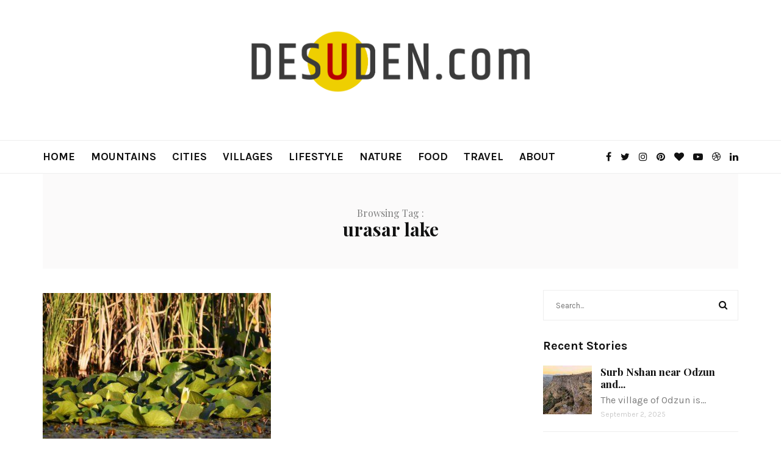

--- FILE ---
content_type: text/html; charset=UTF-8
request_url: https://desuden.com/label/urasar-lake/
body_size: 12714
content:
<!DOCTYPE html>
<html lang="en-US" prefix="og: https://ogp.me/ns#">
<head>
	<meta charset="UTF-8">
	<meta name="viewport" content="width=device-width, initial-scale=1, maximum-scale=1">
	<link rel="profile" href="https://gmpg.org/xfn/11">
	<link rel="pingback" href="https://desuden.com/xmlrpc.php">
	
<!-- Search Engine Optimization by Rank Math - https://rankmath.com/ -->
<title>urasar lake &bull; Desuden - Short trip stories from Armenia by Vardan Papikyan</title>
<meta name="robots" content="follow, index, max-snippet:-1, max-video-preview:-1, max-image-preview:large"/>
<link rel="canonical" href="https://desuden.com/label/urasar-lake/" />
<meta property="og:locale" content="en_US" />
<meta property="og:type" content="article" />
<meta property="og:title" content="urasar lake &bull; Desuden - Short trip stories from Armenia by Vardan Papikyan" />
<meta property="og:url" content="https://desuden.com/label/urasar-lake/" />
<meta property="og:site_name" content="Desuden - Short trip stories from Armenia by Vardan Papikyan" />
<meta property="og:image" content="https://desuden.com/wp-content/uploads/2020/08/1-stepanavan-lcher.jpg" />
<meta property="og:image:secure_url" content="https://desuden.com/wp-content/uploads/2020/08/1-stepanavan-lcher.jpg" />
<meta property="og:image:width" content="1200" />
<meta property="og:image:height" content="900" />
<meta property="og:image:alt" content="Roads and roaming" />
<meta property="og:image:type" content="image/jpeg" />
<meta name="twitter:card" content="summary_large_image" />
<meta name="twitter:title" content="urasar lake &bull; Desuden - Short trip stories from Armenia by Vardan Papikyan" />
<meta name="twitter:image" content="https://desuden.com/wp-content/uploads/2020/08/1-stepanavan-lcher.jpg" />
<meta name="twitter:label1" content="Posts" />
<meta name="twitter:data1" content="1" />
<script type="application/ld+json" class="rank-math-schema">{"@context":"https://schema.org","@graph":[{"@type":"Person","@id":"https://desuden.com/#person","name":"Desuden.com","image":{"@type":"ImageObject","@id":"https://desuden.com/#logo","url":"https://desuden.com/wp-content/uploads/2020/08/desuden-website-logo-type-1.png","contentUrl":"https://desuden.com/wp-content/uploads/2020/08/desuden-website-logo-type-1.png","caption":"Desuden.com","inLanguage":"en-US","width":"1023","height":"230"}},{"@type":"WebSite","@id":"https://desuden.com/#website","url":"https://desuden.com","name":"Desuden.com","publisher":{"@id":"https://desuden.com/#person"},"inLanguage":"en-US"},{"@type":"CollectionPage","@id":"https://desuden.com/label/urasar-lake/#webpage","url":"https://desuden.com/label/urasar-lake/","name":"urasar lake &bull; Desuden - Short trip stories from Armenia by Vardan Papikyan","isPartOf":{"@id":"https://desuden.com/#website"},"inLanguage":"en-US"}]}</script>
<!-- /Rank Math WordPress SEO plugin -->

<link rel='dns-prefetch' href='//fonts.googleapis.com' />
<link rel='dns-prefetch' href='//www.googletagmanager.com' />
<link rel='dns-prefetch' href='//pagead2.googlesyndication.com' />
<link rel="alternate" type="application/rss+xml" title="Desuden - Short trip stories from Armenia by Vardan Papikyan &raquo; Feed" href="https://desuden.com/feed/" />
<link rel="alternate" type="application/rss+xml" title="Desuden - Short trip stories from Armenia by Vardan Papikyan &raquo; Comments Feed" href="https://desuden.com/comments/feed/" />
<link rel="alternate" type="application/rss+xml" title="Desuden - Short trip stories from Armenia by Vardan Papikyan &raquo; urasar lake Tag Feed" href="https://desuden.com/label/urasar-lake/feed/" />
<style id='wp-img-auto-sizes-contain-inline-css' type='text/css'>
img:is([sizes=auto i],[sizes^="auto," i]){contain-intrinsic-size:3000px 1500px}
/*# sourceURL=wp-img-auto-sizes-contain-inline-css */
</style>
<style id='wp-emoji-styles-inline-css' type='text/css'>

	img.wp-smiley, img.emoji {
		display: inline !important;
		border: none !important;
		box-shadow: none !important;
		height: 1em !important;
		width: 1em !important;
		margin: 0 0.07em !important;
		vertical-align: -0.1em !important;
		background: none !important;
		padding: 0 !important;
	}
/*# sourceURL=wp-emoji-styles-inline-css */
</style>
<style id='wp-block-library-inline-css' type='text/css'>
:root{--wp-block-synced-color:#7a00df;--wp-block-synced-color--rgb:122,0,223;--wp-bound-block-color:var(--wp-block-synced-color);--wp-editor-canvas-background:#ddd;--wp-admin-theme-color:#007cba;--wp-admin-theme-color--rgb:0,124,186;--wp-admin-theme-color-darker-10:#006ba1;--wp-admin-theme-color-darker-10--rgb:0,107,160.5;--wp-admin-theme-color-darker-20:#005a87;--wp-admin-theme-color-darker-20--rgb:0,90,135;--wp-admin-border-width-focus:2px}@media (min-resolution:192dpi){:root{--wp-admin-border-width-focus:1.5px}}.wp-element-button{cursor:pointer}:root .has-very-light-gray-background-color{background-color:#eee}:root .has-very-dark-gray-background-color{background-color:#313131}:root .has-very-light-gray-color{color:#eee}:root .has-very-dark-gray-color{color:#313131}:root .has-vivid-green-cyan-to-vivid-cyan-blue-gradient-background{background:linear-gradient(135deg,#00d084,#0693e3)}:root .has-purple-crush-gradient-background{background:linear-gradient(135deg,#34e2e4,#4721fb 50%,#ab1dfe)}:root .has-hazy-dawn-gradient-background{background:linear-gradient(135deg,#faaca8,#dad0ec)}:root .has-subdued-olive-gradient-background{background:linear-gradient(135deg,#fafae1,#67a671)}:root .has-atomic-cream-gradient-background{background:linear-gradient(135deg,#fdd79a,#004a59)}:root .has-nightshade-gradient-background{background:linear-gradient(135deg,#330968,#31cdcf)}:root .has-midnight-gradient-background{background:linear-gradient(135deg,#020381,#2874fc)}:root{--wp--preset--font-size--normal:16px;--wp--preset--font-size--huge:42px}.has-regular-font-size{font-size:1em}.has-larger-font-size{font-size:2.625em}.has-normal-font-size{font-size:var(--wp--preset--font-size--normal)}.has-huge-font-size{font-size:var(--wp--preset--font-size--huge)}.has-text-align-center{text-align:center}.has-text-align-left{text-align:left}.has-text-align-right{text-align:right}.has-fit-text{white-space:nowrap!important}#end-resizable-editor-section{display:none}.aligncenter{clear:both}.items-justified-left{justify-content:flex-start}.items-justified-center{justify-content:center}.items-justified-right{justify-content:flex-end}.items-justified-space-between{justify-content:space-between}.screen-reader-text{border:0;clip-path:inset(50%);height:1px;margin:-1px;overflow:hidden;padding:0;position:absolute;width:1px;word-wrap:normal!important}.screen-reader-text:focus{background-color:#ddd;clip-path:none;color:#444;display:block;font-size:1em;height:auto;left:5px;line-height:normal;padding:15px 23px 14px;text-decoration:none;top:5px;width:auto;z-index:100000}html :where(.has-border-color){border-style:solid}html :where([style*=border-top-color]){border-top-style:solid}html :where([style*=border-right-color]){border-right-style:solid}html :where([style*=border-bottom-color]){border-bottom-style:solid}html :where([style*=border-left-color]){border-left-style:solid}html :where([style*=border-width]){border-style:solid}html :where([style*=border-top-width]){border-top-style:solid}html :where([style*=border-right-width]){border-right-style:solid}html :where([style*=border-bottom-width]){border-bottom-style:solid}html :where([style*=border-left-width]){border-left-style:solid}html :where(img[class*=wp-image-]){height:auto;max-width:100%}:where(figure){margin:0 0 1em}html :where(.is-position-sticky){--wp-admin--admin-bar--position-offset:var(--wp-admin--admin-bar--height,0px)}@media screen and (max-width:600px){html :where(.is-position-sticky){--wp-admin--admin-bar--position-offset:0px}}

/*# sourceURL=wp-block-library-inline-css */
</style><style id='global-styles-inline-css' type='text/css'>
:root{--wp--preset--aspect-ratio--square: 1;--wp--preset--aspect-ratio--4-3: 4/3;--wp--preset--aspect-ratio--3-4: 3/4;--wp--preset--aspect-ratio--3-2: 3/2;--wp--preset--aspect-ratio--2-3: 2/3;--wp--preset--aspect-ratio--16-9: 16/9;--wp--preset--aspect-ratio--9-16: 9/16;--wp--preset--color--black: #000000;--wp--preset--color--cyan-bluish-gray: #abb8c3;--wp--preset--color--white: #ffffff;--wp--preset--color--pale-pink: #f78da7;--wp--preset--color--vivid-red: #cf2e2e;--wp--preset--color--luminous-vivid-orange: #ff6900;--wp--preset--color--luminous-vivid-amber: #fcb900;--wp--preset--color--light-green-cyan: #7bdcb5;--wp--preset--color--vivid-green-cyan: #00d084;--wp--preset--color--pale-cyan-blue: #8ed1fc;--wp--preset--color--vivid-cyan-blue: #0693e3;--wp--preset--color--vivid-purple: #9b51e0;--wp--preset--gradient--vivid-cyan-blue-to-vivid-purple: linear-gradient(135deg,rgb(6,147,227) 0%,rgb(155,81,224) 100%);--wp--preset--gradient--light-green-cyan-to-vivid-green-cyan: linear-gradient(135deg,rgb(122,220,180) 0%,rgb(0,208,130) 100%);--wp--preset--gradient--luminous-vivid-amber-to-luminous-vivid-orange: linear-gradient(135deg,rgb(252,185,0) 0%,rgb(255,105,0) 100%);--wp--preset--gradient--luminous-vivid-orange-to-vivid-red: linear-gradient(135deg,rgb(255,105,0) 0%,rgb(207,46,46) 100%);--wp--preset--gradient--very-light-gray-to-cyan-bluish-gray: linear-gradient(135deg,rgb(238,238,238) 0%,rgb(169,184,195) 100%);--wp--preset--gradient--cool-to-warm-spectrum: linear-gradient(135deg,rgb(74,234,220) 0%,rgb(151,120,209) 20%,rgb(207,42,186) 40%,rgb(238,44,130) 60%,rgb(251,105,98) 80%,rgb(254,248,76) 100%);--wp--preset--gradient--blush-light-purple: linear-gradient(135deg,rgb(255,206,236) 0%,rgb(152,150,240) 100%);--wp--preset--gradient--blush-bordeaux: linear-gradient(135deg,rgb(254,205,165) 0%,rgb(254,45,45) 50%,rgb(107,0,62) 100%);--wp--preset--gradient--luminous-dusk: linear-gradient(135deg,rgb(255,203,112) 0%,rgb(199,81,192) 50%,rgb(65,88,208) 100%);--wp--preset--gradient--pale-ocean: linear-gradient(135deg,rgb(255,245,203) 0%,rgb(182,227,212) 50%,rgb(51,167,181) 100%);--wp--preset--gradient--electric-grass: linear-gradient(135deg,rgb(202,248,128) 0%,rgb(113,206,126) 100%);--wp--preset--gradient--midnight: linear-gradient(135deg,rgb(2,3,129) 0%,rgb(40,116,252) 100%);--wp--preset--font-size--small: 13px;--wp--preset--font-size--medium: 20px;--wp--preset--font-size--large: 36px;--wp--preset--font-size--x-large: 42px;--wp--preset--spacing--20: 0.44rem;--wp--preset--spacing--30: 0.67rem;--wp--preset--spacing--40: 1rem;--wp--preset--spacing--50: 1.5rem;--wp--preset--spacing--60: 2.25rem;--wp--preset--spacing--70: 3.38rem;--wp--preset--spacing--80: 5.06rem;--wp--preset--shadow--natural: 6px 6px 9px rgba(0, 0, 0, 0.2);--wp--preset--shadow--deep: 12px 12px 50px rgba(0, 0, 0, 0.4);--wp--preset--shadow--sharp: 6px 6px 0px rgba(0, 0, 0, 0.2);--wp--preset--shadow--outlined: 6px 6px 0px -3px rgb(255, 255, 255), 6px 6px rgb(0, 0, 0);--wp--preset--shadow--crisp: 6px 6px 0px rgb(0, 0, 0);}:where(.is-layout-flex){gap: 0.5em;}:where(.is-layout-grid){gap: 0.5em;}body .is-layout-flex{display: flex;}.is-layout-flex{flex-wrap: wrap;align-items: center;}.is-layout-flex > :is(*, div){margin: 0;}body .is-layout-grid{display: grid;}.is-layout-grid > :is(*, div){margin: 0;}:where(.wp-block-columns.is-layout-flex){gap: 2em;}:where(.wp-block-columns.is-layout-grid){gap: 2em;}:where(.wp-block-post-template.is-layout-flex){gap: 1.25em;}:where(.wp-block-post-template.is-layout-grid){gap: 1.25em;}.has-black-color{color: var(--wp--preset--color--black) !important;}.has-cyan-bluish-gray-color{color: var(--wp--preset--color--cyan-bluish-gray) !important;}.has-white-color{color: var(--wp--preset--color--white) !important;}.has-pale-pink-color{color: var(--wp--preset--color--pale-pink) !important;}.has-vivid-red-color{color: var(--wp--preset--color--vivid-red) !important;}.has-luminous-vivid-orange-color{color: var(--wp--preset--color--luminous-vivid-orange) !important;}.has-luminous-vivid-amber-color{color: var(--wp--preset--color--luminous-vivid-amber) !important;}.has-light-green-cyan-color{color: var(--wp--preset--color--light-green-cyan) !important;}.has-vivid-green-cyan-color{color: var(--wp--preset--color--vivid-green-cyan) !important;}.has-pale-cyan-blue-color{color: var(--wp--preset--color--pale-cyan-blue) !important;}.has-vivid-cyan-blue-color{color: var(--wp--preset--color--vivid-cyan-blue) !important;}.has-vivid-purple-color{color: var(--wp--preset--color--vivid-purple) !important;}.has-black-background-color{background-color: var(--wp--preset--color--black) !important;}.has-cyan-bluish-gray-background-color{background-color: var(--wp--preset--color--cyan-bluish-gray) !important;}.has-white-background-color{background-color: var(--wp--preset--color--white) !important;}.has-pale-pink-background-color{background-color: var(--wp--preset--color--pale-pink) !important;}.has-vivid-red-background-color{background-color: var(--wp--preset--color--vivid-red) !important;}.has-luminous-vivid-orange-background-color{background-color: var(--wp--preset--color--luminous-vivid-orange) !important;}.has-luminous-vivid-amber-background-color{background-color: var(--wp--preset--color--luminous-vivid-amber) !important;}.has-light-green-cyan-background-color{background-color: var(--wp--preset--color--light-green-cyan) !important;}.has-vivid-green-cyan-background-color{background-color: var(--wp--preset--color--vivid-green-cyan) !important;}.has-pale-cyan-blue-background-color{background-color: var(--wp--preset--color--pale-cyan-blue) !important;}.has-vivid-cyan-blue-background-color{background-color: var(--wp--preset--color--vivid-cyan-blue) !important;}.has-vivid-purple-background-color{background-color: var(--wp--preset--color--vivid-purple) !important;}.has-black-border-color{border-color: var(--wp--preset--color--black) !important;}.has-cyan-bluish-gray-border-color{border-color: var(--wp--preset--color--cyan-bluish-gray) !important;}.has-white-border-color{border-color: var(--wp--preset--color--white) !important;}.has-pale-pink-border-color{border-color: var(--wp--preset--color--pale-pink) !important;}.has-vivid-red-border-color{border-color: var(--wp--preset--color--vivid-red) !important;}.has-luminous-vivid-orange-border-color{border-color: var(--wp--preset--color--luminous-vivid-orange) !important;}.has-luminous-vivid-amber-border-color{border-color: var(--wp--preset--color--luminous-vivid-amber) !important;}.has-light-green-cyan-border-color{border-color: var(--wp--preset--color--light-green-cyan) !important;}.has-vivid-green-cyan-border-color{border-color: var(--wp--preset--color--vivid-green-cyan) !important;}.has-pale-cyan-blue-border-color{border-color: var(--wp--preset--color--pale-cyan-blue) !important;}.has-vivid-cyan-blue-border-color{border-color: var(--wp--preset--color--vivid-cyan-blue) !important;}.has-vivid-purple-border-color{border-color: var(--wp--preset--color--vivid-purple) !important;}.has-vivid-cyan-blue-to-vivid-purple-gradient-background{background: var(--wp--preset--gradient--vivid-cyan-blue-to-vivid-purple) !important;}.has-light-green-cyan-to-vivid-green-cyan-gradient-background{background: var(--wp--preset--gradient--light-green-cyan-to-vivid-green-cyan) !important;}.has-luminous-vivid-amber-to-luminous-vivid-orange-gradient-background{background: var(--wp--preset--gradient--luminous-vivid-amber-to-luminous-vivid-orange) !important;}.has-luminous-vivid-orange-to-vivid-red-gradient-background{background: var(--wp--preset--gradient--luminous-vivid-orange-to-vivid-red) !important;}.has-very-light-gray-to-cyan-bluish-gray-gradient-background{background: var(--wp--preset--gradient--very-light-gray-to-cyan-bluish-gray) !important;}.has-cool-to-warm-spectrum-gradient-background{background: var(--wp--preset--gradient--cool-to-warm-spectrum) !important;}.has-blush-light-purple-gradient-background{background: var(--wp--preset--gradient--blush-light-purple) !important;}.has-blush-bordeaux-gradient-background{background: var(--wp--preset--gradient--blush-bordeaux) !important;}.has-luminous-dusk-gradient-background{background: var(--wp--preset--gradient--luminous-dusk) !important;}.has-pale-ocean-gradient-background{background: var(--wp--preset--gradient--pale-ocean) !important;}.has-electric-grass-gradient-background{background: var(--wp--preset--gradient--electric-grass) !important;}.has-midnight-gradient-background{background: var(--wp--preset--gradient--midnight) !important;}.has-small-font-size{font-size: var(--wp--preset--font-size--small) !important;}.has-medium-font-size{font-size: var(--wp--preset--font-size--medium) !important;}.has-large-font-size{font-size: var(--wp--preset--font-size--large) !important;}.has-x-large-font-size{font-size: var(--wp--preset--font-size--x-large) !important;}
/*# sourceURL=global-styles-inline-css */
</style>

<style id='classic-theme-styles-inline-css' type='text/css'>
/*! This file is auto-generated */
.wp-block-button__link{color:#fff;background-color:#32373c;border-radius:9999px;box-shadow:none;text-decoration:none;padding:calc(.667em + 2px) calc(1.333em + 2px);font-size:1.125em}.wp-block-file__button{background:#32373c;color:#fff;text-decoration:none}
/*# sourceURL=/wp-includes/css/classic-themes.min.css */
</style>
<link rel='stylesheet' id='belinni-fonts-css' href='https://fonts.googleapis.com/css?family=Karla:400,400italic,700,700italic%7CPlayfair+Display:400,400italic,700,700italic,900,900italic&#038;subset=latin' type='text/css' media='all' />
<link rel='stylesheet' id='font-awesome-css' href='https://desuden.com/wp-content/themes/belinni/css/font-awesome.min.css' type='text/css' media='all' />
<link rel='stylesheet' id='plugins-styles-css' href='https://desuden.com/wp-content/themes/belinni/css/plugins-styles.css' type='text/css' media='all' />
<link rel='stylesheet' id='default-css' href='https://desuden.com/wp-content/themes/belinni/css/woocommerce.css' type='text/css' media='all' />
<link rel='stylesheet' id='belinni-main-styles-css' href='https://desuden.com/wp-content/themes/belinni/style.css' type='text/css' media='all' />
<style id='belinni-main-styles-inline-css' type='text/css'>
 .background-block{ background-color:#ffffff;}
.logo-wrapper *{ color:#1e73be!important;}
.background-opacity{opacity:0.7!important;}
 .logo-wrapper{ padding-top: 20px; } 
 .logo-wrapper{ padding-bottom: 19px; } 
 .header-logo,.glide-navigation-logo{ width: 460px!important;} 
 .header-logo,.glide-navigation-logo{ height: 131px!important; } 
 .navigation li a{font-size:18px!important;}
 .navigation li a{font-weight:600!important;}
 ::-moz-selection{background:#7b9880;color: #fff;}
		::selection{background:#7b9880;color: #fff;}
		.widget_mc4wp_form_widget input[type=submit],
		.widget_product_search form input[type=submit],.index_subscribe input[type=submit],.woocommerce span.onsale,.woocommerce a.button,.woocommerce button.button,.woocommerce input.button,.woocommerce #respond input#submit,.woocommerce a.button.alt, .woocommerce a.button.alt:hover,.woocommerce button.button.alt,.woocommerce button.button.alt:hover,.woocommerce input.button.alt,.woocommerce input.button.alt:hover,.woocommerce #respond input#submit.alt,.woocommerce #respond input#submit.alt:hover,.woocommerce a.button:hover,.woocommerce button.button:hover,.woocommerce input.button:hover,.woocommerce #respond input#submit:hover,.woocommerce-Addresses a.edit,.woocommerce .widget_price_filter .ui-slider .ui-slider-handle,.woocommerce .widget_price_filter .ui-slider .ui-slider-range,.widget_shopping_cart a.checkout,.hero .grid-static-posts .category-post-title,.owl-carousel .more-button,.grid-static-posts .category-post-title{background:#7b9880;}
		.post:before,footer a:hover,.navigation li a:hover,.navigation li.current-menu-item > a, .format-quote .category-post-title a:after{color:#7b9880!important;}
		.widget_mc4wp_form_widget input[type=submit],.widget_product_search form input[type=submit]{background:#7b9880!important;}
		blockquote{border-left: 7px solid #7b9880;}
	body{font-family:'Karla',Arial,serif;font-size:16px;color:;}
	input::-webkit-input-placeholder{font-family: 'Karla', Arial, serif;}input:-moz-placeholder{font-family: 'Karla', Arial, serif;}input::-moz-placeholder{font-family: 'Karla', Arial, serif;}input:-ms-input-placeholder{font-family: 'Karla', Arial, serif;}
	#cancel-comment-reply-link,.woocommerce .button,.woocommerce ul.products .add_to_cart_button,.woocommerce ul.products .added_to_cart, .quantity.mkd-quantity-buttons .mkd-quantity-input,.navbar li a, h1.widget-title,h2.widget-title,h3.widget-title,h4.widget-title,h5.widget-title,h6.widget-title,.widget-tab-titles h3,.comments-counter-title,.comment-reply-title,.top-cart .icons .count {font-family: 'Karla'!important;}
	h1,h2,h3,h4,h5,h6{ font-family: 'Playfair Display', Arial, serif!important; font-weight:;letter-spacing:em;color:; }
	.page-title-wrapper,.product-title, .mini_cart_item .remove + a,.single-post .post-switch li a{font-family: 'Playfair Display';}
	footer{ background: #07adf4;}footer{color:#e0e0e0!important;}footer a,footer h1,footer h2,footer h3,footer h4,footer h5,footer h6,footer i{color: #ffffff!important;}.copy-wrapper,footer *{border-color:#1c1c1c!important;}

			@media only screen and (-Webkit-min-device-pixel-ratio: 1.5),
			only screen and (-moz-min-device-pixel-ratio: 1.5),
			only screen and (-o-min-device-pixel-ratio: 3/2),
			only screen and (min-device-pixel-ratio: 1.5) {
				.retina-logo-img{display: block;}.logo-img{display: none;}
			}
/*# sourceURL=belinni-main-styles-inline-css */
</style>
<link rel='stylesheet' id='responsive-css' href='https://desuden.com/wp-content/themes/belinni/css/media.css' type='text/css' media='all' />
<link rel='stylesheet' id='__EPYT__style-css' href='https://desuden.com/wp-content/plugins/youtube-embed-plus/styles/ytprefs.min.css' type='text/css' media='all' />
<style id='__EPYT__style-inline-css' type='text/css'>

                .epyt-gallery-thumb {
                        width: 33.333%;
                }
                
/*# sourceURL=__EPYT__style-inline-css */
</style>
<script type="text/javascript" src="https://desuden.com/wp-includes/js/jquery/jquery.min.js" id="jquery-core-js"></script>
<script type="text/javascript" src="https://desuden.com/wp-includes/js/jquery/jquery-migrate.min.js" id="jquery-migrate-js"></script>
<script type="text/javascript" id="simple-likes-public-js-js-extra">
/* <![CDATA[ */
var simpleLikes = {"ajaxurl":"https://desuden.com/wp-admin/admin-ajax.php","like":"Like","unlike":"Unlike"};
//# sourceURL=simple-likes-public-js-js-extra
/* ]]> */
</script>
<script type="text/javascript" src="https://desuden.com/wp-content/themes/belinni/js/simple-likes-public.js" id="simple-likes-public-js-js"></script>
<script type="text/javascript" id="__ytprefs__-js-extra">
/* <![CDATA[ */
var _EPYT_ = {"ajaxurl":"https://desuden.com/wp-admin/admin-ajax.php","security":"f07b605b3e","gallery_scrolloffset":"20","eppathtoscripts":"https://desuden.com/wp-content/plugins/youtube-embed-plus/scripts/","eppath":"https://desuden.com/wp-content/plugins/youtube-embed-plus/","epresponsiveselector":"[\"iframe.__youtube_prefs_widget__\"]","epdovol":"1","version":"14.2.4","evselector":"iframe.__youtube_prefs__[src], iframe[src*=\"youtube.com/embed/\"], iframe[src*=\"youtube-nocookie.com/embed/\"]","ajax_compat":"","maxres_facade":"eager","ytapi_load":"light","pause_others":"","stopMobileBuffer":"1","facade_mode":"","not_live_on_channel":""};
//# sourceURL=__ytprefs__-js-extra
/* ]]> */
</script>
<script type="text/javascript" src="https://desuden.com/wp-content/plugins/youtube-embed-plus/scripts/ytprefs.min.js" id="__ytprefs__-js"></script>
<link rel="https://api.w.org/" href="https://desuden.com/wp-json/" /><link rel="alternate" title="JSON" type="application/json" href="https://desuden.com/wp-json/wp/v2/tags/168" /><link rel="EditURI" type="application/rsd+xml" title="RSD" href="https://desuden.com/xmlrpc.php?rsd" />
<meta name="generator" content="WordPress 6.9" />
<meta name="generator" content="Site Kit by Google 1.168.0" />
<!-- Google AdSense meta tags added by Site Kit -->
<meta name="google-adsense-platform-account" content="ca-host-pub-2644536267352236">
<meta name="google-adsense-platform-domain" content="sitekit.withgoogle.com">
<!-- End Google AdSense meta tags added by Site Kit -->

<!-- Google AdSense snippet added by Site Kit -->
<script type="text/javascript" async="async" src="https://pagead2.googlesyndication.com/pagead/js/adsbygoogle.js?client=ca-pub-2502455783434177&amp;host=ca-host-pub-2644536267352236" crossorigin="anonymous"></script>

<!-- End Google AdSense snippet added by Site Kit -->
<link rel="icon" href="https://desuden.com/wp-content/uploads/2020/08/des-U-den-80x80.png" sizes="32x32" />
<link rel="icon" href="https://desuden.com/wp-content/uploads/2020/08/des-U-den.png" sizes="192x192" />
<link rel="apple-touch-icon" href="https://desuden.com/wp-content/uploads/2020/08/des-U-den.png" />
<meta name="msapplication-TileImage" content="https://desuden.com/wp-content/uploads/2020/08/des-U-den.png" />
	
	<meta name="google-site-verification" content="Io3yLjiKfV4G_B3MkOvsFIhKKDx6RCe9ftmEN9sDcwY" />
	

	
</head>

<body class="archive tag tag-urasar-lake tag-168 wp-theme-belinni">

	<div class="glide-navigation">
	<div class="sidebar-scroll scrollbar-macosx">
		
		<div class="close-glide-button">
			<a href="#" class="close-btn"></a>
		</div>

		<div class="glide-navigation-logo-wrapper">
			<div class="glide-navigation-logo">
									<a href="https://desuden.com/"><img class="logo-img" src="https://desuden.com/wp-content/uploads/2020/08/desuden-website-logo-type-1.png" alt="Desuden &#8211; Short trip stories from Armenia by Vardan Papikyan" /><img class="retina-logo-img" src="https://desuden.com/wp-content/uploads/2020/08/desuden-website-logo-type-1.png" alt="Desuden &#8211; Short trip stories from Armenia by Vardan Papikyan" /></a>

							</div>
		</div>
		
		<ul id="menu-menu" class="navbar"><li id="menu-item-76" class="menu-item menu-item-type-custom menu-item-object-custom menu-item-76"><a href="/">Home</a></li>
<li id="menu-item-82" class="menu-item menu-item-type-taxonomy menu-item-object-category menu-item-82"><a href="https://desuden.com/dir/mountains/">Mountains</a></li>
<li id="menu-item-194" class="menu-item menu-item-type-taxonomy menu-item-object-category menu-item-194"><a href="https://desuden.com/dir/city-tours/">Cities</a></li>
<li id="menu-item-200" class="menu-item menu-item-type-taxonomy menu-item-object-category menu-item-200"><a href="https://desuden.com/dir/village-trips/">Villages</a></li>
<li id="menu-item-79" class="menu-item menu-item-type-taxonomy menu-item-object-category menu-item-79"><a href="https://desuden.com/dir/lifestyle/">Lifestyle</a></li>
<li id="menu-item-198" class="menu-item menu-item-type-taxonomy menu-item-object-category menu-item-198"><a href="https://desuden.com/dir/nature/">Nature</a></li>
<li id="menu-item-81" class="menu-item menu-item-type-taxonomy menu-item-object-category menu-item-81"><a href="https://desuden.com/dir/food/">Food</a></li>
<li id="menu-item-80" class="menu-item menu-item-type-taxonomy menu-item-object-category menu-item-80"><a href="https://desuden.com/dir/travel/">Travel</a></li>
<li id="menu-item-201" class="menu-item menu-item-type-post_type menu-item-object-page menu-item-201"><a href="https://desuden.com/about/">About</a></li>
</ul>		<div id="archives-2" class="widget glide-widget widget_archive"><h4 class="glide-widget-title">Archives</h4>
			<ul>
					<li><a href='https://desuden.com/2025/09/'>September 2025</a></li>
	<li><a href='https://desuden.com/2025/06/'>June 2025</a></li>
	<li><a href='https://desuden.com/2024/08/'>August 2024</a></li>
	<li><a href='https://desuden.com/2024/03/'>March 2024</a></li>
	<li><a href='https://desuden.com/2023/05/'>May 2023</a></li>
	<li><a href='https://desuden.com/2022/12/'>December 2022</a></li>
	<li><a href='https://desuden.com/2022/08/'>August 2022</a></li>
	<li><a href='https://desuden.com/2022/07/'>July 2022</a></li>
	<li><a href='https://desuden.com/2021/11/'>November 2021</a></li>
	<li><a href='https://desuden.com/2021/08/'>August 2021</a></li>
	<li><a href='https://desuden.com/2021/07/'>July 2021</a></li>
	<li><a href='https://desuden.com/2020/10/'>October 2020</a></li>
	<li><a href='https://desuden.com/2020/09/'>September 2020</a></li>
	<li><a href='https://desuden.com/2020/08/'>August 2020</a></li>
			</ul>

			</div><div id="categories-2" class="widget glide-widget widget_categories"><h4 class="glide-widget-title">Categories</h4>
			<ul>
					<li class="cat-item cat-item-1"><a href="https://desuden.com/dir/city-tours/">Cities</a>
</li>
	<li class="cat-item cat-item-4"><a href="https://desuden.com/dir/lifestyle/">Lifestyle</a>
</li>
	<li class="cat-item cat-item-2"><a href="https://desuden.com/dir/mountains/">Mountains</a>
</li>
	<li class="cat-item cat-item-35"><a href="https://desuden.com/dir/nature/">Nature</a>
</li>
	<li class="cat-item cat-item-163"><a href="https://desuden.com/dir/sights-places/">Sights &amp; Places</a>
</li>
	<li class="cat-item cat-item-5"><a href="https://desuden.com/dir/travel/">Travel</a>
</li>
	<li class="cat-item cat-item-34"><a href="https://desuden.com/dir/village-trips/">Villages</a>
</li>
			</ul>

			</div><div id="meta-2" class="widget glide-widget widget_meta"><h4 class="glide-widget-title">Meta</h4>
		<ul>
						<li><a rel="nofollow" href="https://desuden.com/wp-login.php">Log in</a></li>
			<li><a href="https://desuden.com/feed/">Entries feed</a></li>
			<li><a href="https://desuden.com/comments/feed/">Comments feed</a></li>

			<li><a href="https://wordpress.org/">WordPress.org</a></li>
		</ul>

		</div><div id="search-3" class="widget glide-widget widget_search">
		<form role="search" method="get" class="search-form" action="https://desuden.com/">
			<input type="text" placeholder="Search..." name="s" />
			<button type="submit" class="btn btn-default"></button>
		</form></div><div id="slider_news_widget-2" class="widget glide-widget slider_news_widget">
			<div class="hero">
				<div class="owl-carousel carousel-default">

										  <div style="background-image: url(https://desuden.com/wp-content/uploads/2025/09/surb-nshan-horomayr-odzun-1140x540.jpg);" class="item">
						<div class="widget-slide-info">
							<h4><a href="https://desuden.com/surb-nshan-near-odzun-and-horomayr-built-in-the-cliffs/">Surb Nshan near Odzun and Horomayr built in the cliffs</a></h4>
							<div class="date"><a>September 2, 2025</a></div>
							<p class="hero-more"><a href="https://desuden.com/surb-nshan-near-odzun-and-horomayr-built-in-the-cliffs/" class="more-link"><span class="more-button">Continue Reading</span></a></p>
						</div>
					  </div>
										  <div style="background-image: url(https://desuden.com/wp-content/uploads/2025/06/sevkar-village-1140x540.jpg);" class="item">
						<div class="widget-slide-info">
							<h4><a href="https://desuden.com/sevkar-village-and-surrounding-sights/">Sevkar village and surrounding sights</a></h4>
							<div class="date"><a>June 3, 2025</a></div>
							<p class="hero-more"><a href="https://desuden.com/sevkar-village-and-surrounding-sights/" class="more-link"><span class="more-button">Continue Reading</span></a></p>
						</div>
					  </div>
										  <div style="background-image: url(https://desuden.com/wp-content/uploads/2024/08/riverside-heaven.gif);" class="item">
						<div class="widget-slide-info">
							<h4><a href="https://desuden.com/catching-the-calmness-in-the-riverside-heaven-near-stepanavan/">Catching the calmness in the Riverside Heaven near Stepanavan</a></h4>
							<div class="date"><a>August 5, 2024</a></div>
							<p class="hero-more"><a href="https://desuden.com/catching-the-calmness-in-the-riverside-heaven-near-stepanavan/" class="more-link"><span class="more-button">Continue Reading</span></a></p>
						</div>
					  </div>
										  <div style="background-image: url(https://desuden.com/wp-content/uploads/2024/03/arates-pulpulak.gif);" class="item">
						<div class="widget-slide-info">
							<h4><a href="https://desuden.com/arates-monastery-and-surrounding-sights/">Arates monastery and surrounding sights</a></h4>
							<div class="date"><a>March 18, 2024</a></div>
							<p class="hero-more"><a href="https://desuden.com/arates-monastery-and-surrounding-sights/" class="more-link"><span class="more-button">Continue Reading</span></a></p>
						</div>
					  </div>
										  <div style="background-image: url(https://desuden.com/wp-content/uploads/2023/05/symphony-of-stones-armenia-garni-1140x540.jpg);" class="item">
						<div class="widget-slide-info">
							<h4><a href="https://desuden.com/symphony-of-stones/">Symphony of Stones: A piece of Mars in Armenia</a></h4>
							<div class="date"><a>May 13, 2023</a></div>
							<p class="hero-more"><a href="https://desuden.com/symphony-of-stones/" class="more-link"><span class="more-button">Continue Reading</span></a></p>
						</div>
					  </div>
					
														</div>
			</div>
		</div><div id="pixelshow_social_widget-2" class="widget glide-widget pixelshow_social_widget">		
			<ul class="social-widget socials">
				<li><a href="https://facebook.com/follow.armenia" target="_blank"><i class="fa fa-facebook"></i></a></li>				<li><a href="https://twitter.com/enjoyarmenia" target="_blank"><i class="fa fa-twitter"></i></a></li>				<li><a href="https://instagram.com/amazing.armenia" target="_blank"><i class="fa fa-instagram"></i></a></li>				<li><a href="https://pinterest.com/panion" target="_blank"><i class="fa fa-pinterest"></i></a></li>																				<li><a href="http://dribbble.com/ " target="_blank"><i class="fa fa-dribbble"></i></a></li>																			</ul>
			
		</div>	</div>
</div>

<div class="glide-overlay close-btn"></div>
	<div class="container-fluid no-padding"></div>
	
	<header>
    <div class="header-wrapper">

                    <div class="header-style-3">
	<div class="logo-wrapper">
		<div class="container">
			<div class="header-logo">	<a href="https://desuden.com/" class="logo-img"><img
			src="https://desuden.com/wp-content/uploads/2020/08/desuden-website-logo-type-1.png"
			alt="Desuden &#8211; Short trip stories from Armenia by Vardan Papikyan"/></a>

	<a href="https://desuden.com/" class="retina-logo-img"><img
			src="https://desuden.com/wp-content/uploads/2020/08/desuden-website-logo-type-1.png"
			alt="Desuden &#8211; Short trip stories from Armenia by Vardan Papikyan"/></a>
</div>
		</div>
	</div>
	<div class="main-navigation-content navigation-under-logo left-navigation">
		<div class="container">
			<div class="navigation-wrapper">
	<div class="pxs-main-navigation"><ul id="menu-menu-1" class="navigation"><li class="menu-item menu-item-type-custom menu-item-object-custom menu-item-76"><a href="/">Home</a></li>
<li class="menu-item menu-item-type-taxonomy menu-item-object-category menu-item-82"><a href="https://desuden.com/dir/mountains/">Mountains</a></li>
<li class="menu-item menu-item-type-taxonomy menu-item-object-category menu-item-194"><a href="https://desuden.com/dir/city-tours/">Cities</a></li>
<li class="menu-item menu-item-type-taxonomy menu-item-object-category menu-item-200"><a href="https://desuden.com/dir/village-trips/">Villages</a></li>
<li class="menu-item menu-item-type-taxonomy menu-item-object-category menu-item-79"><a href="https://desuden.com/dir/lifestyle/">Lifestyle</a></li>
<li class="menu-item menu-item-type-taxonomy menu-item-object-category menu-item-198"><a href="https://desuden.com/dir/nature/">Nature</a></li>
<li class="menu-item menu-item-type-taxonomy menu-item-object-category menu-item-81"><a href="https://desuden.com/dir/food/">Food</a></li>
<li class="menu-item menu-item-type-taxonomy menu-item-object-category menu-item-80"><a href="https://desuden.com/dir/travel/">Travel</a></li>
<li class="menu-item menu-item-type-post_type menu-item-object-page menu-item-201"><a href="https://desuden.com/about/">About</a></li>
</ul></div>
</div>			<div class="menu-icon"><i class="fa fa-navicon"></i></div>
			<ul class="header-socials">
				<li><a href="https://facebook.com/follow.armenia" target="_blank"><i class="fa fa-facebook"></i></a></li><li><a href="https://twitter.com/enjoyarmenia" target="_blank"><i class="fa fa-twitter"></i></a></li><li><a href="https://instagram.com/amazing.armenia" target="_blank"><i class="fa fa-instagram"></i></a></li><li><a href="https://pinterest.com/panion" target="_blank"><i class="fa fa-pinterest"></i></a></li><li><a href="http://bloglovin.com/vardanpapikyan" target="_blank"><i class="fa fa-heart"></i></a></li><li><a href="https://youtube.com/VardanPapikyan" target="_blank"><i class="fa fa-youtube-play"></i></a></li><li><a href="http://dribbble.com/ " target="_blank"><i class="fa fa-dribbble"></i></a></li><li><a href="https://www.linkedin.com/in/vardanpapikyan/" target="_blank"><i class="fa fa-linkedin"></i></a></li>			</ul>
		</div>
	</div>
	<div class="sticky-navigation"></div>
</div>



        
        <div class="background-block"></div>
        <div class="background-opacity"></div>
    </div>
</header>
<div class="search-wrapper">
	<form role="search" method="get" class="search-form" action="https://desuden.com/">
		<input type="search" placeholder="Search Keyword" name="s" id="s"
			   class="searchbox-input" autocomplete="off" required />
		<span>Input your search keywords and press Enter.</span>
	</form>
	<div class="header-socials-block">
		<span>Subscribe &amp; Follow:</span>
		<ul class="header-socials">
			<li><a href="https://facebook.com/follow.armenia" target="_blank"><i class="fa fa-facebook"></i></a></li><li><a href="https://twitter.com/enjoyarmenia" target="_blank"><i class="fa fa-twitter"></i></a></li><li><a href="https://instagram.com/amazing.armenia" target="_blank"><i class="fa fa-instagram"></i></a></li><li><a href="https://pinterest.com/panion" target="_blank"><i class="fa fa-pinterest"></i></a></li><li><a href="http://bloglovin.com/vardanpapikyan" target="_blank"><i class="fa fa-heart"></i></a></li><li><a href="https://youtube.com/VardanPapikyan" target="_blank"><i class="fa fa-youtube-play"></i></a></li><li><a href="http://dribbble.com/ " target="_blank"><i class="fa fa-dribbble"></i></a></li><li><a href="https://www.linkedin.com/in/vardanpapikyan/" target="_blank"><i class="fa fa-linkedin"></i></a></li>		</ul>
	</div>
	<div class="search-wrapper-close"></div>
</div>	
	<div class="main-panel  social-dark-version">	
	<!-- page-title -->
	<div class="page-title-wrapper">
		<div class="container">
			<div class="page-title">
				<p>Browsing Tag :</p>
				<h3>urasar lake</h3>
			</div>
		</div>
	</div>
	
	<!-- Main -->
	<div class="main">
	<div class="container">

		<!-- main-column -->
		<div id="main-column" >
			
			<!-- fl-grid -->
			<div class="fl-grid post-list">
																		
<aside id="post-337" class="grid-list-post post-337 post type-post status-publish format-standard has-post-thumbnail hentry category-mountains category-nature category-travel tag-lori-region tag-urasar tag-urasar-lake tag-water-lily-lake tag-166 tag-167 tag-39">
	<div class="post">
	
											<div class="post-img">
						<a href="https://desuden.com/urasar-lake-water-lily-lake/">
							<img class="lazy" src="https://desuden.com/wp-content/themes/belinni/img/lazyload.jpg" 
								 data-original="https://desuden.com/wp-content/uploads/2021/08/urasar-lake-water-lily-head-420x320.jpg" 
								 data-lazy="https://desuden.com/wp-content/uploads/2021/08/urasar-lake-water-lily-head-420x320.jpg" 
								 alt="Urasar lake of water lilies / Ուրասարի ջրաշուծանների լիճ, Լոռի" />
						</a>
					</div>
							
					<!-- Post: Header -->
			<div class="post-header">
									<span class="category-post-title catery-date-block"><a href="https://desuden.com/dir/mountains/" title="View all posts in Mountains" >Mountains</a> <a href="https://desuden.com/dir/nature/" title="View all posts in Nature" >Nature</a> <a href="https://desuden.com/dir/travel/" title="View all posts in Travel" >Travel</a><em>- </em><span class="date">August 4, 2021</span></span>
								<h4><a href="https://desuden.com/urasar-lake-water-lily-lake/">Urasar lake (Water lily lake)</a></h4>
			</div>

			<div class="post-entry">
				<p>You should definitely enjoy these scenes.. Urasar is a village in the Lori region of Armenia, on the right bank of the Dzoraget River. The village&hellip;</p>
			</div>

			 
<div class="list-meta">
	<div class="views-counter"><i class="fa fa-eye"></i> <a>5124</a></div>
	<div class="likes-counter"><span class="sl-wrapper"><a href="https://desuden.com/wp-admin/admin-ajax.php?action=process_simple_like&post_id=337&nonce=53980664ea&is_comment=0&disabled=true" class="sl-button sl-button-337" data-nonce="53980664ea" data-post-id="337" data-iscomment="0" title="Like"><span class="sl-icon"><svg role="img" xmlns="http://www.w3.org/2000/svg" xmlns:xlink="http://www.w3.org/1999/xlink" version="1.1" x="0" y="0" viewBox="0 0 128 128" enable-background="new 0 0 128 128" xml:space="preserve"><path class="heart" d="M64 127.5C17.1 79.9 3.9 62.3 1 44.4c-3.5-22 12.2-43.9 36.7-43.9 10.5 0 20 4.2 26.4 11.2 6.3-7 15.9-11.2 26.4-11.2 24.3 0 40.2 21.8 36.7 43.9C124.2 62 111.9 78.9 64 127.5zM37.6 13.4c-9.9 0-18.2 5.2-22.3 13.8C5 49.5 28.4 72 64 109.2c35.7-37.3 59-59.8 48.6-82 -4.1-8.7-12.4-13.8-22.3-13.8 -15.9 0-22.7 13-26.4 19.2C60.6 26.8 54.4 13.4 37.6 13.4z"/>&#9829;</svg></span><span class="sl-count">235</span></a><span class="sl-loader"></span></span></div>
	</div>
			<div class="socials-box share-single-post">
	<div class="socials-box-icon"><i class="icons icon-share"></i></div>
	<ul class="socials">
		<li><a href="https://www.facebook.com/sharer/sharer.php?u=https://desuden.com/urasar-lake-water-lily-lake/" target="_blank"><i class="fa fa-facebook"></i></a></li>
		<li><a href="https://twitter.com/home?status=Check%20out%20this%20article:%20Urasar%20lake%20(Water%20lily%20lake)%20-%20https://desuden.com/urasar-lake-water-lily-lake/" target="_blank"><i class="fa fa-twitter"></i></a></li>
				<li><a data-pin-do="skipLink" target="_blank" href="https://pinterest.com/pin/create/button/?url=https://desuden.com/urasar-lake-water-lily-lake/&media=https://desuden.com/wp-content/uploads/2021/08/urasar-lake-water-lily-head.jpg&description=Urasar%20lake%20(Water%20lily%20lake)"><i class="fa fa-pinterest"></i></a></li>
		<li><a target="_blank" href="https://plus.google.com/share?url=https://desuden.com/urasar-lake-water-lily-lake/"><i class="fa fa-google-plus"></i></a></li>
		<li><a target="_blank" href="https://www.linkedin.com/shareArticle?mini=true&url=https://desuden.com/urasar-lake-water-lily-lake/"><i class="fa fa-linkedin"></i></a></li>
		<li><a target="_blank" href="https://getpocket.com/save?url=https://desuden.com/urasar-lake-water-lily-lake/&title=Urasar%20lake%20(Water%20lily%20lake)"><i class="fa fa-get-pocket"></i></a></li>
	</ul>
</div>
			
	</div>
</aside>								
							
							
																					
				</div>						
				
			<!-- Pagination -->
			<div class="pagination-links">
							</div>
			
		</div>
		<div class="sidebar-column sidebar-stick">
	<aside id="sidebar">
	<div id="search-2" class="widget widget_search">
		<form role="search" method="get" class="search-form" action="https://desuden.com/">
			<input type="text" placeholder="Search..." name="s" />
			<button type="submit" class="btn btn-default"></button>
		</form></div><div id="latest_news_widget-2" class="widget latest_news_widget"><h4 class="widget-title">Recent Stories</h4>			<ul class="side-newsfeed">
							<li>
					<div class="side-item">
											
												<div class="side-image">
							<a href="https://desuden.com/surb-nshan-near-odzun-and-horomayr-built-in-the-cliffs/" rel="bookmark"><img width="80" height="80" src="https://desuden.com/wp-content/uploads/2025/09/surb-nshan-horomayr-odzun-80x80.jpg" class="side-item-thumb wp-post-image" alt="Horomayr Monastery view from the shore of the Canyon near Surb Nshan, Odzun." decoding="async" loading="lazy" srcset="https://desuden.com/wp-content/uploads/2025/09/surb-nshan-horomayr-odzun-80x80.jpg 80w, https://desuden.com/wp-content/uploads/2025/09/surb-nshan-horomayr-odzun-150x150.jpg 150w" sizes="auto, (max-width: 80px) 100vw, 80px" /></a>
						</div>
												<div class="side-item-text">
							<h6><a href="https://desuden.com/surb-nshan-near-odzun-and-horomayr-built-in-the-cliffs/" rel="bookmark">Surb Nshan near Odzun and...</a></h6>
							<div class="post-entry">		
								<p>The village of Odzun is&hellip;</p>				
							</div>
							<span class="date">September 2, 2025</span>
						</div>
					</div>
				</li>
			
							<li>
					<div class="side-item">
											
												<div class="side-image">
							<a href="https://desuden.com/sevkar-village-and-surrounding-sights/" rel="bookmark"><img width="80" height="80" src="https://desuden.com/wp-content/uploads/2025/06/sevkar-village-80x80.jpg" class="side-item-thumb wp-post-image" alt="Village of Sevkar, Armenia. Photo by Vardan Papikyan // Desuden.com" decoding="async" loading="lazy" srcset="https://desuden.com/wp-content/uploads/2025/06/sevkar-village-80x80.jpg 80w, https://desuden.com/wp-content/uploads/2025/06/sevkar-village-150x150.jpg 150w" sizes="auto, (max-width: 80px) 100vw, 80px" /></a>
						</div>
												<div class="side-item-text">
							<h6><a href="https://desuden.com/sevkar-village-and-surrounding-sights/" rel="bookmark">Sevkar village and surrounding sights...</a></h6>
							<div class="post-entry">		
								<p>Sevkar (Arm. Սևքար, literally means&hellip;</p>				
							</div>
							<span class="date">June 3, 2025</span>
						</div>
					</div>
				</li>
			
							<li>
					<div class="side-item">
											
												<div class="side-image">
							<a href="https://desuden.com/catching-the-calmness-in-the-riverside-heaven-near-stepanavan/" rel="bookmark"><img width="80" height="45" src="https://desuden.com/wp-content/uploads/2024/08/riverside-heaven.gif" class="side-item-thumb wp-post-image" alt="Riverside Heaven, Stepanavan." decoding="async" loading="lazy" /></a>
						</div>
												<div class="side-item-text">
							<h6><a href="https://desuden.com/catching-the-calmness-in-the-riverside-heaven-near-stepanavan/" rel="bookmark">Catching the calmness in the...</a></h6>
							<div class="post-entry">		
								<p>Nestled in the breathtaking Katnaghbyur&hellip;</p>				
							</div>
							<span class="date">August 5, 2024</span>
						</div>
					</div>
				</li>
			
							<li>
					<div class="side-item">
											
												<div class="side-image">
							<a href="https://desuden.com/arates-monastery-and-surrounding-sights/" rel="bookmark"><img width="80" height="45" src="https://desuden.com/wp-content/uploads/2024/03/arates-pulpulak.gif" class="side-item-thumb wp-post-image" alt="Arates pulpulak" decoding="async" loading="lazy" /></a>
						</div>
												<div class="side-item-text">
							<h6><a href="https://desuden.com/arates-monastery-and-surrounding-sights/" rel="bookmark">Arates monastery and surrounding sights...</a></h6>
							<div class="post-entry">		
								<p>The Arates monastery complex has&hellip;</p>				
							</div>
							<span class="date">March 18, 2024</span>
						</div>
					</div>
				</li>
			
							<li>
					<div class="side-item">
											
												<div class="side-image">
							<a href="https://desuden.com/symphony-of-stones/" rel="bookmark"><img width="80" height="80" src="https://desuden.com/wp-content/uploads/2023/05/symphony-of-stones-armenia-garni-80x80.jpg" class="side-item-thumb wp-post-image" alt="Symphony of Stones (aka Basalt Organ), Armenia, Garni Gorge" decoding="async" loading="lazy" srcset="https://desuden.com/wp-content/uploads/2023/05/symphony-of-stones-armenia-garni-80x80.jpg 80w, https://desuden.com/wp-content/uploads/2023/05/symphony-of-stones-armenia-garni-150x150.jpg 150w" sizes="auto, (max-width: 80px) 100vw, 80px" /></a>
						</div>
												<div class="side-item-text">
							<h6><a href="https://desuden.com/symphony-of-stones/" rel="bookmark">Symphony of Stones: A piece...</a></h6>
							<div class="post-entry">		
								<p>Situated in the Garni Gorge&hellip;</p>				
							</div>
							<span class="date">May 13, 2023</span>
						</div>
					</div>
				</li>
			
							<li>
					<div class="side-item">
											
												<div class="side-image">
							<a href="https://desuden.com/geghard-sculptures/" rel="bookmark"><img width="80" height="80" src="https://desuden.com/wp-content/uploads/2023/05/geghard-wall-sculptures-80x80.jpg" class="side-item-thumb wp-post-image" alt="The wall sculptures in Geghard Monastery, Armenia" decoding="async" loading="lazy" srcset="https://desuden.com/wp-content/uploads/2023/05/geghard-wall-sculptures-80x80.jpg 80w, https://desuden.com/wp-content/uploads/2023/05/geghard-wall-sculptures-150x150.jpg 150w" sizes="auto, (max-width: 80px) 100vw, 80px" /></a>
						</div>
												<div class="side-item-text">
							<h6><a href="https://desuden.com/geghard-sculptures/" rel="bookmark">Wall sculptures and Cross-Stones of...</a></h6>
							<div class="post-entry">		
								<p>The Geghard Monastery stands as&hellip;</p>				
							</div>
							<span class="date">May 8, 2023</span>
						</div>
					</div>
				</li>
			
												
			</ul>
			
		</div><div id="pixelshow_about_widget-1" class="widget pixelshow_about_widget">			<div class="about-widget">
						<img src="https://desuden.com/wp-content/uploads/2020/08/desuden-with-vardan-papikyan.jpg" alt="" />
									<div>Desuden is the project of Vardan Papikyan - a man who addicted to being somewhere else besides home very frequently.

<div style="width: 100%;margin: 20px 0 10px"><a href="#" class="more-button">Read More</a></div></div>
				
			</div>
		</div><div id="pixelshow_social_widget-1" class="widget pixelshow_social_widget"><h4 class="widget-title">Subscribe &#038; Follow</h4>		
			<ul class="social-widget socials">
				<li><a href="https://facebook.com/follow.armenia" target="_blank"><i class="fa fa-facebook"></i></a></li>				<li><a href="https://twitter.com/enjoyarmenia" target="_blank"><i class="fa fa-twitter"></i></a></li>				<li><a href="https://instagram.com/amazing.armenia" target="_blank"><i class="fa fa-instagram"></i></a></li>				<li><a href="https://pinterest.com/panion" target="_blank"><i class="fa fa-pinterest"></i></a></li>																																<li><a href="https://www.linkedin.com/in/vardanpapikyan/" target="_blank"><i class="fa fa-linkedin"></i></a></li>							</ul>
			
		</div>
		<div id="recent-posts-2" class="widget widget_recent_entries">
		<h4 class="widget-title">Recent Posts</h4>
		<ul>
											<li>
					<a href="https://desuden.com/surb-nshan-near-odzun-and-horomayr-built-in-the-cliffs/">Surb Nshan near Odzun and Horomayr built in the cliffs</a>
									</li>
											<li>
					<a href="https://desuden.com/sevkar-village-and-surrounding-sights/">Sevkar village and surrounding sights</a>
									</li>
											<li>
					<a href="https://desuden.com/catching-the-calmness-in-the-riverside-heaven-near-stepanavan/">Catching the calmness in the Riverside Heaven near Stepanavan</a>
									</li>
											<li>
					<a href="https://desuden.com/arates-monastery-and-surrounding-sights/">Arates monastery and surrounding sights</a>
									</li>
											<li>
					<a href="https://desuden.com/symphony-of-stones/">Symphony of Stones: A piece of Mars in Armenia</a>
									</li>
					</ul>

		</div>	</aside>
</div>	</div>
	
</div>	
		
</div>

		<div class="instagram-footer">
			<div class="instagram-widget">
							</div>
		</div>
	</div>

	<footer class=" social-dark-version">
		<div class="container footers">
			<div class="footer-parts footer-part-1"></div>
			<div class="footer-parts footer-part-2"></div>
			<div class="footer-parts footer-part-3"></div>
		</div>

		<div class="copy-wrapper">
			<div class="container">
				<p class="copyright copy-left">Desuden travel blog © Desuden since 2020</p>

								<ul class="socials right-socials socials-right">
					<li><a href="https://facebook.com/follow.armenia" target="_blank"><i class="fa fa-facebook"></i></a></li><li><a href="https://twitter.com/enjoyarmenia" target="_blank"><i class="fa fa-twitter"></i></a></li><li><a href="https://instagram.com/amazing.armenia" target="_blank"><i class="fa fa-instagram"></i></a></li><li><a href="https://pinterest.com/panion" target="_blank"><i class="fa fa-pinterest"></i></a></li><li><a href="http://bloglovin.com/vardanpapikyan" target="_blank"><i class="fa fa-heart"></i></a></li><li><a href="https://youtube.com/VardanPapikyan" target="_blank"><i class="fa fa-youtube-play"></i></a></li><li><a href="http://dribbble.com/ " target="_blank"><i class="fa fa-dribbble"></i></a></li><li><a href="https://www.linkedin.com/in/vardanpapikyan/" target="_blank"><i class="fa fa-linkedin"></i></a></li>				</ul>
							</div>
		</div>
	</footer>

	<div class="back-to-top">
		<a href="#"><i class="fa fa-angle-up"></i></a>
	</div>

	<script type="speculationrules">
{"prefetch":[{"source":"document","where":{"and":[{"href_matches":"/*"},{"not":{"href_matches":["/wp-*.php","/wp-admin/*","/wp-content/uploads/*","/wp-content/*","/wp-content/plugins/*","/wp-content/themes/belinni/*","/*\\?(.+)"]}},{"not":{"selector_matches":"a[rel~=\"nofollow\"]"}},{"not":{"selector_matches":".no-prefetch, .no-prefetch a"}}]},"eagerness":"conservative"}]}
</script>
<script type="text/javascript" src="https://desuden.com/wp-content/themes/belinni/js/plugins.js" id="plugins-js"></script>
<script type="text/javascript" src="https://desuden.com/wp-content/themes/belinni/js/main.js" id="belinni-main-scripts-js"></script>
<script type="text/javascript" src="https://desuden.com/wp-content/plugins/youtube-embed-plus/scripts/fitvids.min.js" id="__ytprefsfitvids__-js"></script>
<script id="wp-emoji-settings" type="application/json">
{"baseUrl":"https://s.w.org/images/core/emoji/17.0.2/72x72/","ext":".png","svgUrl":"https://s.w.org/images/core/emoji/17.0.2/svg/","svgExt":".svg","source":{"concatemoji":"https://desuden.com/wp-includes/js/wp-emoji-release.min.js"}}
</script>
<script type="module">
/* <![CDATA[ */
/*! This file is auto-generated */
const a=JSON.parse(document.getElementById("wp-emoji-settings").textContent),o=(window._wpemojiSettings=a,"wpEmojiSettingsSupports"),s=["flag","emoji"];function i(e){try{var t={supportTests:e,timestamp:(new Date).valueOf()};sessionStorage.setItem(o,JSON.stringify(t))}catch(e){}}function c(e,t,n){e.clearRect(0,0,e.canvas.width,e.canvas.height),e.fillText(t,0,0);t=new Uint32Array(e.getImageData(0,0,e.canvas.width,e.canvas.height).data);e.clearRect(0,0,e.canvas.width,e.canvas.height),e.fillText(n,0,0);const a=new Uint32Array(e.getImageData(0,0,e.canvas.width,e.canvas.height).data);return t.every((e,t)=>e===a[t])}function p(e,t){e.clearRect(0,0,e.canvas.width,e.canvas.height),e.fillText(t,0,0);var n=e.getImageData(16,16,1,1);for(let e=0;e<n.data.length;e++)if(0!==n.data[e])return!1;return!0}function u(e,t,n,a){switch(t){case"flag":return n(e,"\ud83c\udff3\ufe0f\u200d\u26a7\ufe0f","\ud83c\udff3\ufe0f\u200b\u26a7\ufe0f")?!1:!n(e,"\ud83c\udde8\ud83c\uddf6","\ud83c\udde8\u200b\ud83c\uddf6")&&!n(e,"\ud83c\udff4\udb40\udc67\udb40\udc62\udb40\udc65\udb40\udc6e\udb40\udc67\udb40\udc7f","\ud83c\udff4\u200b\udb40\udc67\u200b\udb40\udc62\u200b\udb40\udc65\u200b\udb40\udc6e\u200b\udb40\udc67\u200b\udb40\udc7f");case"emoji":return!a(e,"\ud83e\u1fac8")}return!1}function f(e,t,n,a){let r;const o=(r="undefined"!=typeof WorkerGlobalScope&&self instanceof WorkerGlobalScope?new OffscreenCanvas(300,150):document.createElement("canvas")).getContext("2d",{willReadFrequently:!0}),s=(o.textBaseline="top",o.font="600 32px Arial",{});return e.forEach(e=>{s[e]=t(o,e,n,a)}),s}function r(e){var t=document.createElement("script");t.src=e,t.defer=!0,document.head.appendChild(t)}a.supports={everything:!0,everythingExceptFlag:!0},new Promise(t=>{let n=function(){try{var e=JSON.parse(sessionStorage.getItem(o));if("object"==typeof e&&"number"==typeof e.timestamp&&(new Date).valueOf()<e.timestamp+604800&&"object"==typeof e.supportTests)return e.supportTests}catch(e){}return null}();if(!n){if("undefined"!=typeof Worker&&"undefined"!=typeof OffscreenCanvas&&"undefined"!=typeof URL&&URL.createObjectURL&&"undefined"!=typeof Blob)try{var e="postMessage("+f.toString()+"("+[JSON.stringify(s),u.toString(),c.toString(),p.toString()].join(",")+"));",a=new Blob([e],{type:"text/javascript"});const r=new Worker(URL.createObjectURL(a),{name:"wpTestEmojiSupports"});return void(r.onmessage=e=>{i(n=e.data),r.terminate(),t(n)})}catch(e){}i(n=f(s,u,c,p))}t(n)}).then(e=>{for(const n in e)a.supports[n]=e[n],a.supports.everything=a.supports.everything&&a.supports[n],"flag"!==n&&(a.supports.everythingExceptFlag=a.supports.everythingExceptFlag&&a.supports[n]);var t;a.supports.everythingExceptFlag=a.supports.everythingExceptFlag&&!a.supports.flag,a.supports.everything||((t=a.source||{}).concatemoji?r(t.concatemoji):t.wpemoji&&t.twemoji&&(r(t.twemoji),r(t.wpemoji)))});
//# sourceURL=https://desuden.com/wp-includes/js/wp-emoji-loader.min.js
/* ]]> */
</script>
<script defer src="https://static.cloudflareinsights.com/beacon.min.js/vcd15cbe7772f49c399c6a5babf22c1241717689176015" integrity="sha512-ZpsOmlRQV6y907TI0dKBHq9Md29nnaEIPlkf84rnaERnq6zvWvPUqr2ft8M1aS28oN72PdrCzSjY4U6VaAw1EQ==" data-cf-beacon='{"version":"2024.11.0","token":"8bb7217bd9544d6d8166e80384fa1d24","r":1,"server_timing":{"name":{"cfCacheStatus":true,"cfEdge":true,"cfExtPri":true,"cfL4":true,"cfOrigin":true,"cfSpeedBrain":true},"location_startswith":null}}' crossorigin="anonymous"></script>
</body>
</html>

--- FILE ---
content_type: text/html; charset=utf-8
request_url: https://www.google.com/recaptcha/api2/aframe
body_size: 224
content:
<!DOCTYPE HTML><html><head><meta http-equiv="content-type" content="text/html; charset=UTF-8"></head><body><script nonce="7xmjCBuae1NBvBv0uKpVnw">/** Anti-fraud and anti-abuse applications only. See google.com/recaptcha */ try{var clients={'sodar':'https://pagead2.googlesyndication.com/pagead/sodar?'};window.addEventListener("message",function(a){try{if(a.source===window.parent){var b=JSON.parse(a.data);var c=clients[b['id']];if(c){var d=document.createElement('img');d.src=c+b['params']+'&rc='+(localStorage.getItem("rc::a")?sessionStorage.getItem("rc::b"):"");window.document.body.appendChild(d);sessionStorage.setItem("rc::e",parseInt(sessionStorage.getItem("rc::e")||0)+1);localStorage.setItem("rc::h",'1767799195430');}}}catch(b){}});window.parent.postMessage("_grecaptcha_ready", "*");}catch(b){}</script></body></html>